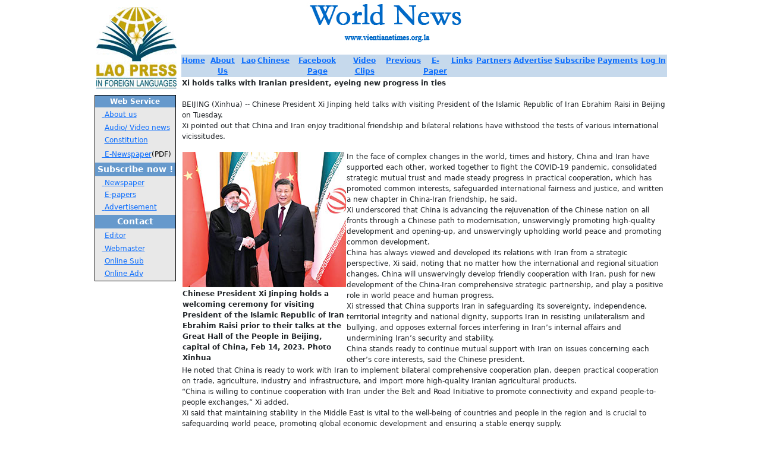

--- FILE ---
content_type: text/html; charset=UTF-8
request_url: https://vientianetimes.org.la/Region_world/Reworld2023_Xi33.php
body_size: 5084
content:
<!DOCTYPE html PUBLIC "-//W3C//DTD XHTML 1.0 Transitional//EN" "http://www.w3.org/TR/xhtml1/DTD/xhtml1-transitional.dtd">
<html xmlns="http://www.w3.org/1999/xhtml">
<head>
  <title>Vientiane Times</title>
	<meta http-equiv="Content-Type" content="text/html; charset=utf-8" />
	<meta charset="utf-8">
	<meta name="viewport" content="width=device-width, initial-scale=1">
	<link href="https://cdn.jsdelivr.net/npm/bootstrap@5.3.2/dist/css/bootstrap.min.css" rel="stylesheet">
	<script src="https://cdn.jsdelivr.net/npm/bootstrap@5.3.2/dist/js/bootstrap.bundle.min.js"></script>
  <link rel="stylesheet" href="https://cdnjs.cloudflare.com/ajax/libs/font-awesome/4.7.0/css/font-awesome.min.css">
  <script src="https://ajax.googleapis.com/ajax/libs/jquery/3.7.1/jquery.min.js"></script>
</head>
<body>


<!DOCTYPE html PUBLIC "-//W3C//DTD XHTML 1.0 Transitional//EN" "http://www.w3.org/TR/xhtml1/DTD/xhtml1-transitional.dtd">
<html xmlns="http://www.w3.org/1999/xhtml">
<head>
<meta http-equiv="Content-Type" content="text/html; charset=utf-8" />
<title>Vientiane Times</title>
<style type="text/css">

.style37 {font-size: 12px; font-family: Times "Times New Roman", Times, serif; font-weight: bold; }
.style37 {font-size: 12px}
.style25 {font-size: 12px; font-family: Times "Times New Roman", Times, serif; }
.style140 {font-weight: bold}
.style55 {color: #FFFFFF;
	font-weight: bold;
}
.style163 {font-weight: bold; font-family: Times "Times New Roman", Times, serif; color: #FFFFFF; font-size: 14px; }
.style165 {color: #FFFFFF; font-weight: bold; font-size: 14px; }
.style171 {font-size: 12px;
	font-family: Times "Times New Roman", Times, serif;
	color: #000000;
}
.style26 {color: #000000}
body,td,th {
	font-family: Times "Times New Roman", Times, serif;
	font-size: 12px;
}
.style182 {COLOR: #ffffff
}
.style183 {FONT-WEIGHT: bold; COLOR: #ffffff
}
.style230 {color: #FF0000;
	font-weight: bold;
}
.style302 {FONT-FAMILY: Times "Times New Roman", Times, serif; font-weight: bold;}
.style301 {color: #0000FF; font-weight: bold; }
.style311 {FONT-WEIGHT: bold; COLOR: #000000; }
.style312 {color: #FF0000}
.style172 {COLOR: #ffffff
}
.style551 {FONT-WEIGHT: bold; COLOR: #ffffff
}

</style>
<!--
<link href="../../Access/par_css.css" rel="stylesheet" type="text/css" />
<style type="text/css">
.style172 {COLOR: #ffffff
}
.style551 {FONT-WEIGHT: bold; COLOR: #ffffff
}
</style>-->

<!-- Global site tag (gtag.js) - Google Analytics -->
<script async src="https://www.googletagmanager.com/gtag/js?id=UA-155169661-1"></script>
<script>
  window.dataLayer = window.dataLayer || [];
  function gtag(){dataLayer.push(arguments);}
  gtag('js', new Date());

  gtag('config', 'UA-155169661-1');
</script>


</head>

<body>
<table width="871" height="662" border="0" align="center">
  <tr>
    <td width="150" height="658" valign="top"><table width="144" border="0">
      <tr>
        <td width="138" height="430" valign="top"><table width="130" height="158" border="0" align="center">
          <tr>
            <td width="124" height="154"><span class="style37"><img src="../Access/logo_nvt.gif" width="135" height="137" /></span></td>
          </tr>
        </table>
          <table width="137" height="170" border="1" cellspacing="0" bordercolor="#000000" bgcolor="#CCCCCC">
            <tr>
              <td width="133" height="21" bgcolor="#6699CC"><div align="center" class="style55">Web Service </div></td>
            </tr>
            <tr>
              <td height="21" bgcolor="#E8E8E8"><table width="132" height="65" cellspacing="0">
                <tr>
                  <td width="133" height="21" bgcolor="#E8E8E8"><span class="style26"><img src="file:///D|/Access/bullet_dot.gif" width="10" height="10" /><span class="style25"><a href="mailto:info@vientianetimes.org.la"> </a><a href="../About_us.htm">About us</a></span></span></td>
                </tr>
                <tr>
                  <td height="21" bgcolor="#E8E8E8"><span class="style171"><span class="style26"><img src="file:///D|/Access/bullet_dot.gif" width="10" height="10" /></span> <span class="style25"><a href="https://www.youtube.com/user/TheVientianeTimes/videos">Audio/ Video news</a></span></span></td>
                </tr>
                <tr>
                  <td height="21" bgcolor="#E8E8E8"><span class="style26"><img src="file:///D|/Access/bullet_dot.gif" width="10" height="10" /> <span class="style25"><a href="../Constitution.htm">Constitution</a></span></span></td>
                </tr>
              </table>
                <table width="132" height="26" cellspacing="0">
                  <tr>
                    <td width="133" height="24" bgcolor="#E8E8E8"><span class="style26"><img src="file:///D|/Access/bullet_dot.gif" width="10" height="10" /><span class="style25"><a href="../VTTimes_PDF.htm"> E-Newspaper</a>(PDF) </span></span></td>
                  </tr>
                </table></td>
            </tr>
            <tr>
              <td height="21" bgcolor="#6699CC"><div align="center"><span class="style165">Subscribe now ! </span></div></td>
            </tr>
            <tr>
              <td height="17" bgcolor="#E8E8E8"><table width="132" height="40" cellspacing="0">
                <tr>
                  <td width="133" height="17" bgcolor="#E8E8E8"><span class="style26"><img src="file:///D|/Access/bullet_dot.gif" width="10" height="10" /><span class="style25"><a href="mailto:info@vientianetimes.org.la"> </a><a href="../Adv_newspaper.htm">Newspaper</a></span></span></td>
                </tr>
                <tr>
                  <td height="17" bgcolor="#E8E8E8"><span class="style171"><span class="style26"><img src="file:///D|/Access/bullet_dot.gif" width="10" height="10" /></span> <span class="style25"><a href="../Subscription.htm">E-papers</a></span></span></td>
                </tr>
              </table>
                <table width="132" height="23" cellspacing="0">
                  <tr>
                    <td width="133" height="21" bgcolor="#E8E8E8"><span class="style26"><img src="file:///D|/Access/bullet_dot.gif" width="10" height="10" /><span class="style25"><a href="mailto:info@vientianetimes.org.la"> </a><a href="../adv_rate.htm">Advertisement</a></span></span></td>
                  </tr>
                </table></td>
            </tr>
            <tr>
              <td height="18" bgcolor="#6699CC"><div align="center"><span class="style163">Contact</span></div></td>
            </tr>
            <tr>
              <td height="70" bgcolor="#E8E8E8"><table width="132" height="86" cellspacing="0">
                <tr>
                  <td height="21" bgcolor="#E8E8E8"><span class="style25"><span class="style26"><img src="file:///D|/Access/bullet_dot.gif" width="10" height="10" /></span> <a href="mailto:editor@vientianetimes.la">Editor </a></span></td>
                </tr>
                <tr>
                  <td width="133" height="21" bgcolor="#E8E8E8"><span class="style26"><img src="file:///D|/Access/bullet_dot.gif" width="10" height="10" /><span class="style25"><a href="mailto:info@vientianetimes.la"> Webmaster</a></span></span></td>
                </tr>
                <tr>
                  <td height="21" bgcolor="#E8E8E8"><span class="style171"><span class="style26"><img src="file:///D|/Access/bullet_dot.gif" width="10" height="10" /></span> <span class="style25"><a href="mailto:info@vientianetimes.la">Online Sub </a></span></span></td>
                </tr>
                <tr>
                  <td height="21" bgcolor="#E8E8E8"><span class="style26"><img src="file:///D|/Access/bullet_dot.gif" width="10" height="10" /> <span class="style25"><a href="mailto:info@vientianetimes.la">Online Adv </a></span></span></td>
                </tr>
              </table></td>
            </tr>
          </table></td>
      </tr>
    </table></td>
    <td width="711" height="658" valign="top"><div align="left">
      <table width="708" height="438" border="0" align="center">
        <tr>
          <td width="702" height="434" valign="top"><table width="701" border="0">
            <tr>
              <td width="688"><div align="center"><img height="70" 
                  src="../Access/new%20ban/World%20News_banner.jpg" width="350" /></div></td>
              <td width="10"><p>&nbsp;</p>
                <p>&nbsp;</p></td>
            </tr>
          </table>
            <br />
            <table width="817">
              <tr valign="top" bgcolor="#C6D9EC" class="style25">
                <td width="33" align="center"><span class="style58"><strong><a href="http://www.vientianetimes.org.la" target="_parent">Home</a></strong></span></td>
                <td width="57"><div align="center"><span class="style58"><strong><a href="http://www.vientianetimes.org.la/About_us.htm" target="_parent"> About Us</a></strong></span></div></td>
                <td width="28" align="center" bgcolor="#C6D9EC"><strong><a href="https://www.vientianetimeslao.la/" target="_blank"> Lao</a></strong></td>
                <td width="51" bgcolor="#C6D9EC"><div align="center"><a href="https://weibo.com/u/6933083751?is_All=1&amp;is_all=1" target="_blank"><strong>Chinese</strong></a></div></td>
                <td width="88" align="center"><div align="center"><a href="https://weibo.com/u/6933083751?is_All=1&amp;is_all=1" target="_blank"><strong>Facebook Page</strong></a></div></td>
                <td width="68"><div align="center"><strong><a href="https://www.facebook.com/vientianetimesonline/" target="_blank"></a></strong><strong><a href="https://www.youtube.com/user/TheVientianeTimes/videos" target="_blank">Video Clips</a></strong></div></td>
                <td width="56"><div align="center"><strong><a href="https://www.youtube.com/user/TheVientianeTimes/videos" target="_blank"></a></strong><a href="http://www.vientianetimes.org.la/Previous_issue.php" target="_parent"><strong>Previous </strong></a></div></td>
                <td width="44"><div align="center"><a href="http://www.vientianetimes.org.la/Previous_issue.php" target="_parent"></a><a href="http://www.vientianetimes.org.la/VTTimes_PDF.php" target="_parent"><strong>E-Paper</strong></a></div></td>
                <td width="43"><div align="center"><a href="http://www.vientianetimes.org.la/Previous_issue.php" target="_parent"></a><a href="http://www.vientianetimes.org.la/VTTimes_PDF.php" target="_parent"></a><strong><strong><a href="http://www.vientianetimes.org.la/Links.php" target="_parent">Links</a></strong></strong></div></td>
                <td width="51"><div align="center"><span class="style59"><a href="http://www.vientianetimes.org.la/VTTimes_PDF.php" target="_parent"></a></span><strong><strong><a href="http://www.vientianetimes.org.la/Links.php" target="_parent"></a></strong></strong><strong><strong><strong><a href="http://www.vientianetimes.org.la/ourpart.php" target="_parent" class="style25">Partners</a></strong></strong></strong></div></td>
                <td width="62"><div align="center"><strong><strong><strong><a href="../vttconnectiondb/advertisement.php" target="_parent" class="style25">Advertise</a></strong></strong></strong></div></td>
                <td width="65"><div align="center"><strong><strong><strong><a href="../vttconnectiondb/onlinesub.php" target="_parent" class="style25">Subscribe</a></strong></strong></strong></div></td>
                <td width="67"><div align="center"><a href="https://vientianetimes.org.la/payment_online.php"><strong>Payments</strong></a></div></td>
                <td width="44"><div align="center"><a href="../vttconnectiondb/login/index.php"><strong>Log In</strong></a></div></td>
              </tr>
            </table>
            <table width="816" border="0">
              <tr>
                <td width="810" height="314" valign="top"><p><strong>Xi holds talks with Iranian president, eyeing new  progress in ties</strong><br />
                    <br />
BEIJING (Xinhua) -- Chinese  President Xi Jinping held talks with visiting President of the Islamic Republic  of Iran Ebrahim Raisi in Beijing on Tuesday.<br />
Xi pointed out that China  and Iran enjoy traditional friendship and bilateral relations have withstood  the tests of various international vicissitudes.</p>
                  <table width="200" align="left">
                    <tr>
                      <td><img src="../free_news/2023free_33/world.jpg" width="275" height="228" /></td>
                    </tr>
                    <tr>
                      <td><strong>Chinese  President Xi Jinping holds a welcoming ceremony for visiting President of the  Islamic Republic of Iran Ebrahim Raisi prior to their talks at the Great Hall  of the People in Beijing, capital of China, Feb 14, 2023. Photo Xinhua</strong></td>
                    </tr>
</table>
                  <p>                    In the face of complex  changes in the world, times and history, China and Iran have supported each  other, worked together to fight the COVID-19 pandemic, consolidated strategic  mutual trust and made steady progress in practical cooperation, which has  promoted common interests, safeguarded international fairness and justice, and  written a new chapter in China-Iran friendship, he said.<br />
                    Xi underscored that China  is advancing the rejuvenation of the Chinese nation on all fronts through a  Chinese path to modernisation, unswervingly promoting high-quality development  and opening-up, and unswervingly upholding world peace and promoting common  development.<br />
                    China has always viewed  and developed its relations with Iran from a strategic perspective, Xi said,  noting that no matter how the international and regional situation changes,  China will unswervingly develop friendly cooperation with Iran, push for new  development of the China-Iran comprehensive strategic partnership, and play a  positive role in world peace and human progress.<br />
                    Xi stressed that China  supports Iran in safeguarding its sovereignty, independence, territorial  integrity and national dignity, supports Iran in resisting unilateralism and  bullying, and opposes external forces interfering in Iran&rsquo;s internal affairs  and undermining Iran&rsquo;s security and stability.<br />
                    China stands ready to  continue mutual support with Iran on issues concerning each other&rsquo;s core  interests, said the Chinese president.<br />
                    He noted that China is  ready to work with Iran to implement bilateral comprehensive cooperation plan,  deepen practical cooperation on trade, agriculture, industry and  infrastructure, and import more high-quality Iranian agricultural products.<br />
  &ldquo;China is willing to  continue cooperation with Iran under the Belt and Road Initiative to promote  connectivity and expand people-to-people exchanges,&rdquo; Xi added.<br />
                    Xi said that maintaining  stability in the Middle East is vital to the well-being of countries and people  in the region and is crucial to safeguarding world peace, promoting global  economic development and ensuring a stable energy supply.<br />
  &ldquo;China appreciates Iran&rsquo;s  willingness to actively improve relations with its neighbors, and supports regional countries in  resolving disputes through dialogue and consultation to achieve good-neighborly  friendship,&rdquo; Xi said, expressing China&rsquo;s readiness to continue playing a  constructive role in promoting regional peace and stability.<br />
                    China is willing to  strengthen communication and cooperation with Iran on multilateral platforms such as the  United Nations and the Shanghai Cooperation Organisation (SCO), practice true  multilateralism and safeguard the common interests of developing countries, Xi  said.<br />
                    Talking about the Joint  Comprehensive Plan of Action (JCPOA), Xi said China will continue to take a  constructive part in the negotiations on resuming the nuclear deal, support  Iran in safeguarding its legitimate rights and interests, and work for an early  and proper settlement of the Iranian nuclear issue.<br />
                    For his part, Raisi said  the time-tested friendship between Iran and China has become even firmer as  time goes by. As two independent major countries, the Iran-China relations are  based on the spirit of mutual respect, and they are sincere strategic partners  worthy of mutual trust.<br />
                    Iran&rsquo;s commitment to  deepening and upgrading the Iran-China comprehensive strategic partnership is  unswerving and will not be affected by any changes in the international and  regional situation, Raisi stressed.<br />
                    Raisi said Iran expects to  strengthen exchanges with China at all levels, implement the comprehensive  cooperation plan between the two countries, deepen practical cooperation in the  fields of trade and infrastructure, among others, welcomes Chinese enterprises seeking  to invest in Iran, and looks forward to more Chinese tourists visiting Iran.<br />
                    He thanked the Chinese  side for providing valuable help to Iran in fighting against COVID-19, and  upholding justice on issues such as the negotiations on the JCPOA.<br />
                    Iran firmly supports and  will actively participate in the Belt and Road Initiative, the Global  Development Initiative and the Global Security Initiative proposed by China, he  said.<br />
                    Noting that both Iran and  China are firmly opposed to unilateralism and hegemonism, as well as to  external interference in internal affairs, Raisi said Iran firmly supports  China in safeguarding its sovereignty and territorial integrity.<br />
                    Raisi said Iran is willing  to strengthen communication with China on international and regional affairs,  maintain good cooperation on multilateral occasions such as the SCO, jointly  safeguard international fairness and justice, and maintain regional and world  peace and security.<br />
                    The two presidents also  exchanged views on international and regional issues of common concern.<br />
                    After the talks, Xi and  Raisi jointly witnessed the signing of a number of bilateral cooperation  documents on agriculture, trade, tourism, environmental protection, health,  disaster relief, culture, sports and other fields.<br />
                    During Raisi&rsquo;s three-day  visit, the two countries will also release a joint statement.</p>
<p><br />
                  <font face="Arial, Helvetica, sans-serif"><font face="Arial, Helvetica, sans-serif"><font face="Arial, Helvetica, sans-serif"><font face="Arial, Helvetica, sans-serif"><strong><strong><font face="Arial, Helvetica, sans-serif"><font face="Arial, Helvetica, sans-serif"><font face="Arial, Helvetica, sans-serif"><font face="Arial, Helvetica, sans-serif"><span class="style25"><font face="Arial, Helvetica, sans-serif"><font face="Arial, Helvetica, sans-serif"><font face="Arial, Helvetica, sans-serif"><font face="Arial, Helvetica, sans-serif"><font face="Arial, Helvetica, sans-serif"><font face="Arial, Helvetica, sans-serif"><font face="Arial, Helvetica, sans-serif"><font face="Arial, Helvetica, sans-serif"><font face="Arial, Helvetica, sans-serif"><font face="Arial, Helvetica, sans-serif">(Latest Update</font></font></font></font></font></font></font></font></font></font></span> Februay 16, </font></font></font></font></strong><font face="Arial, Helvetica, sans-serif"><font face="Arial, Helvetica, sans-serif"><font face="Arial, Helvetica, sans-serif"><font face="Arial, Helvetica, sans-serif"><strong><font face="Arial, Helvetica, sans-serif"><font face="Arial, Helvetica, sans-serif"><font face="Arial, Helvetica, sans-serif"><font face="Arial, Helvetica, sans-serif"><font face="Arial, Helvetica, sans-serif"><font face="Arial, Helvetica, sans-serif"><font face="Arial, Helvetica, sans-serif"><font face="Arial, Helvetica, sans-serif">2023<span class="style25">)</span></font></font></font></font></font></font></font></font></strong></font></font></font></font></strong></font></font></font></font></p></td>
              </tr>
            </table></td>
        </tr>
      </table>
      <table width="750" height="97" border="0">
        <tr>
          <td height="93"><div align="center">
            <hr />
            <p><font
            face="Arial, Helvetica, sans-serif" size="2"><span class="style25"><font
            face="Arial, Helvetica, sans-serif" size="2"><font
            face="Arial, Helvetica, sans-serif" size="2"><font
            face="Arial, Helvetica, sans-serif" size="2"><font
            face="Arial, Helvetica, sans-serif" size="2"><font face="Arial, Helvetica, sans-serif"><font face="Arial, Helvetica, sans-serif"><a href="newspaper_sub.htm" target="_blank">Newspaper Subscription </a><font
            face="Arial, Helvetica, sans-serif" size="2"><font
            face="Arial, Helvetica, sans-serif" size="2"><font face="Arial, Helvetica, sans-serif"><a href="newspaper_sub.htm" target="_blank">Prices</a></font></font></font><font face="Arial, Helvetica, sans-serif"> l </font></font><a 
            href="https://vientianetimes.org.la/vttconnectiondb/advertisement.php" target="_blank"> Newspaper Advertisement Prices </a>l<font face="Arial, Helvetica, sans-serif"> <a 
            href="Advertising.htm" target="_blank">Online Advertisement Prices</a></font> <font face="Arial, Helvetica, sans-serif"> l</font></font></font> <font
            face="Arial, Helvetica, sans-serif" size="2"><font face="Arial, Helvetica, sans-serif"><a href="https://vientianetimes.org.la/vttconnectiondb/onlinesub.php" target="_blank">Online Subscription Prices</a></font></font></font></font><br />
              </font></span> <br />
              Vientiane Times Phonpapao Village, Unit 32, Sisattanak District, P.O.Box: 5723 Vientiane, Lao PDR<br />
              Tel: (856-21) 336042, 336043; Fax: (856-21) 336041; </font><font
            face="Arial, Helvetica, sans-serif" size="2">
                Email: </font><span
            class="style140"><font face="Arial, Helvetica, sans-serif" size="2"><font face="Arial, Helvetica, sans-serif" size="2"><span class="style296"><font face="Arial, Helvetica, sans-serif" size="2"><a href="mailto:info@vientianetimes.la">info@vientianetimes.la</a></font></span></font><br />
                </font><font size="1"
            face="Arial, Helvetica, sans-serif" class="style25">Copyright &copy; 1999 Vientiane Times. </font></span></p>
          </div></td>
        </tr>
      </table>
    </div></td>
  </tr>
</table>
</body>
</html>